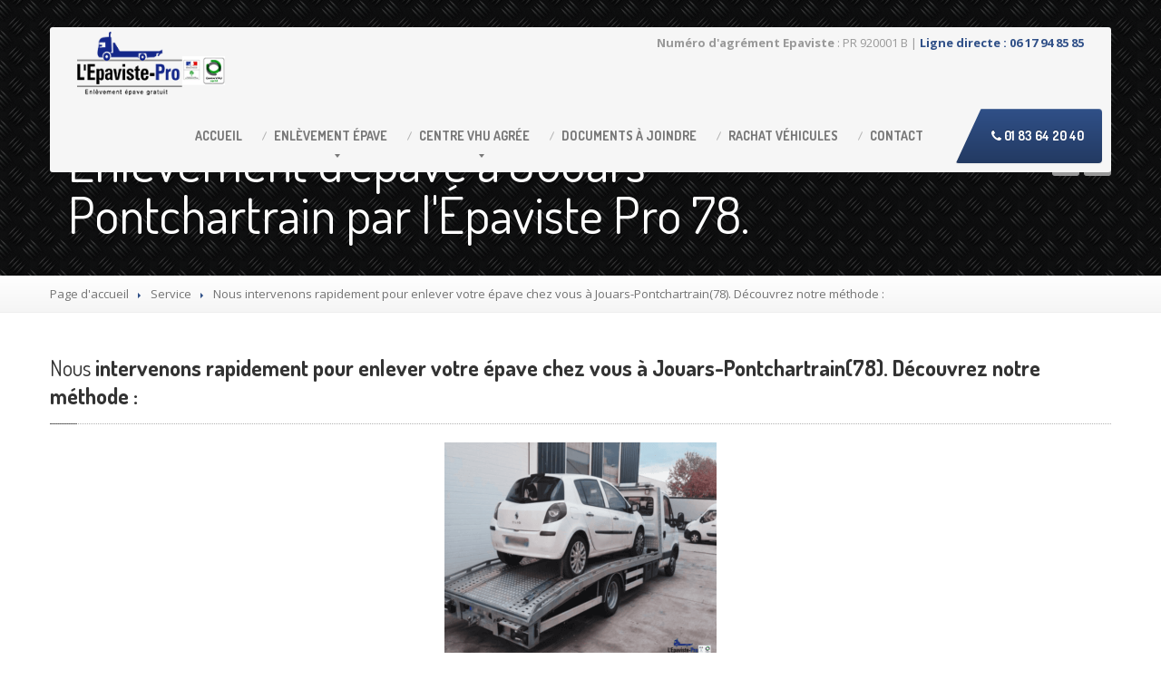

--- FILE ---
content_type: text/html; charset=UTF-8
request_url: https://www.lepaviste-pro.fr/secteur/epaviste-gratuit-jouars-pontchartrain-enlevement-epave/
body_size: 18698
content:
<!DOCTYPE html>
<!--[if lt IE 7]> <html class="no-js lt-ie9 lt-ie8 lt-ie7" lang="fr-FR"> <![endif]-->
<!--[if IE 7]> <html class="no-js lt-ie9 lt-ie8" lang="fr-FR"> <![endif]-->
<!--[if IE 8]> <html class="no-js lt-ie9" lang="fr-FR"> <![endif]-->
<!--[if gt IE 8]><!--> <html class="no-js" lang="fr-FR"> <!--<![endif]-->
<head>
	<meta charset="UTF-8" />
	<meta name="google-site-verification" content="4MTQ6cHeHCy-f8VapJTK1k8o1awGRjC1qAV8_LKCxYA" />
	<meta name="viewport" content="width=device-width, initial-scale=1.0" />
	<title>Epaviste Jouars-Pontchartrain (78) : enlèvement épave GRATUIT en 40mn</title>
	<link rel="pingback" href="https://www.lepaviste-pro.fr/xmlrpc.php" />
	

	<!--  ================  -->
	<!--  = Google Fonts =  -->
	<!--  ================  -->
		<script type="text/javascript">
		WebFontConfig = {
			google : {
				families : ['Open+Sans:400,700:latin', 'Dosis:400,700:latin']
			}
		};
		(function() {
			var wf = document.createElement('script');
			wf.src = ('https:' == document.location.protocol ? 'https' : 'http') + '://ajax.googleapis.com/ajax/libs/webfont/1/webfont.js';
			wf.type = 'text/javascript';
			wf.async = 'true';
			var s = document.getElementsByTagName('script')[0];
			s.parentNode.insertBefore(wf, s);
		})();
	</script>

	<!--[if lt IE 9]>
		<script src="//html5shim.googlecode.com/svn/trunk/html5.js"></script>
		<script src="//css3-mediaqueries-js.googlecode.com/svn/trunk/css3-mediaqueries.js"></script>
		<![endif]-->

		<!-- W3TC-include-js-head -->
		<meta name='robots' content='index, follow, max-image-preview:large, max-snippet:-1, max-video-preview:-1' />

	<!-- This site is optimized with the Yoast SEO plugin v25.6 - https://yoast.com/wordpress/plugins/seo/ -->
	<meta name="description" content="Enlèvement épave à Jouars-Pontchartrain par l&#039;Epaviste Pro 78. Un service GRATUIT et performant qui permet de débarrasser votre véhicule rapidement." />
	<link rel="canonical" href="https://www.lepaviste-pro.fr/secteur/epaviste-gratuit-jouars-pontchartrain-enlevement-epave/" />
	<meta property="og:locale" content="fr_FR" />
	<meta property="og:type" content="article" />
	<meta property="og:title" content="Epaviste Jouars-Pontchartrain (78) : enlèvement épave GRATUIT en 40mn" />
	<meta property="og:description" content="Enlèvement épave à Jouars-Pontchartrain par l&#039;Epaviste Pro 78. Un service GRATUIT et performant qui permet de débarrasser votre véhicule rapidement." />
	<meta property="og:url" content="https://www.lepaviste-pro.fr/secteur/epaviste-gratuit-jouars-pontchartrain-enlevement-epave/" />
	<meta property="og:site_name" content="L&#039;Epaviste-Pro" />
	<meta property="article:modified_time" content="2026-01-18T04:09:44+00:00" />
	<meta property="og:image" content="https://www.lepaviste-pro.fr/wp-content/uploads/2025/06/epaviste-4-1.png" />
	<meta property="og:image:width" content="2000" />
	<meta property="og:image:height" content="1600" />
	<meta property="og:image:type" content="image/png" />
	<meta name="twitter:card" content="summary_large_image" />
	<script type="application/ld+json" class="yoast-schema-graph">{"@context":"https://schema.org","@graph":[{"@type":"WebPage","@id":"https://www.lepaviste-pro.fr/secteur/epaviste-gratuit-jouars-pontchartrain-enlevement-epave/","url":"https://www.lepaviste-pro.fr/secteur/epaviste-gratuit-jouars-pontchartrain-enlevement-epave/","name":"Epaviste Jouars-Pontchartrain (78) : enlèvement épave GRATUIT en 40mn","isPartOf":{"@id":"https://www.lepaviste-pro.fr/#website"},"primaryImageOfPage":{"@id":"https://www.lepaviste-pro.fr/secteur/epaviste-gratuit-jouars-pontchartrain-enlevement-epave/#primaryimage"},"image":{"@id":"https://www.lepaviste-pro.fr/secteur/epaviste-gratuit-jouars-pontchartrain-enlevement-epave/#primaryimage"},"thumbnailUrl":"https://www.lepaviste-pro.fr/wp-content/uploads/2025/06/epaviste-4-1-300x240.png","datePublished":"2017-10-04T11:34:33+00:00","dateModified":"2026-01-18T04:09:44+00:00","description":"Enlèvement épave à Jouars-Pontchartrain par l'Epaviste Pro 78. Un service GRATUIT et performant qui permet de débarrasser votre véhicule rapidement.","breadcrumb":{"@id":"https://www.lepaviste-pro.fr/secteur/epaviste-gratuit-jouars-pontchartrain-enlevement-epave/#breadcrumb"},"inLanguage":"fr-FR","potentialAction":[{"@type":"ReadAction","target":["https://www.lepaviste-pro.fr/secteur/epaviste-gratuit-jouars-pontchartrain-enlevement-epave/"]}]},{"@type":"ImageObject","inLanguage":"fr-FR","@id":"https://www.lepaviste-pro.fr/secteur/epaviste-gratuit-jouars-pontchartrain-enlevement-epave/#primaryimage","url":"https://www.lepaviste-pro.fr/wp-content/uploads/2025/06/epaviste-4-1.png","contentUrl":"https://www.lepaviste-pro.fr/wp-content/uploads/2025/06/epaviste-4-1.png","width":2000,"height":1600},{"@type":"BreadcrumbList","@id":"https://www.lepaviste-pro.fr/secteur/epaviste-gratuit-jouars-pontchartrain-enlevement-epave/#breadcrumb","itemListElement":[{"@type":"ListItem","position":1,"name":"Accueil","item":"https://www.lepaviste-pro.fr/"},{"@type":"ListItem","position":2,"name":"Services","item":"https://www.lepaviste-pro.fr/secteur/"},{"@type":"ListItem","position":3,"name":"Nous intervenons rapidement pour enlever votre épave chez vous à Jouars-Pontchartrain(78). Découvrez notre méthode :"}]},{"@type":"WebSite","@id":"https://www.lepaviste-pro.fr/#website","url":"https://www.lepaviste-pro.fr/","name":"L&#039;Epaviste-Pro","description":"","potentialAction":[{"@type":"SearchAction","target":{"@type":"EntryPoint","urlTemplate":"https://www.lepaviste-pro.fr/?s={search_term_string}"},"query-input":{"@type":"PropertyValueSpecification","valueRequired":true,"valueName":"search_term_string"}}],"inLanguage":"fr-FR"}]}</script>
	<!-- / Yoast SEO plugin. -->


<meta name="news_keywords" content="" />
<meta name="original-source" content="https://www.lepaviste-pro.fr/secteur/epaviste-gratuit-jouars-pontchartrain-enlevement-epave/" />
<link rel='dns-prefetch' href='//ajax.googleapis.com' />
<link rel='dns-prefetch' href='//maps.google.com' />
<link rel='dns-prefetch' href='//www.googletagmanager.com' />
<link rel="alternate" type="application/rss+xml" title="L&#039;Epaviste-Pro &raquo; Flux" href="https://www.lepaviste-pro.fr/feed/" />
<script type="text/javascript">
/* <![CDATA[ */
window._wpemojiSettings = {"baseUrl":"https:\/\/s.w.org\/images\/core\/emoji\/15.0.3\/72x72\/","ext":".png","svgUrl":"https:\/\/s.w.org\/images\/core\/emoji\/15.0.3\/svg\/","svgExt":".svg","source":{"concatemoji":"https:\/\/www.lepaviste-pro.fr\/wp-includes\/js\/wp-emoji-release.min.js"}};
/*! This file is auto-generated */
!function(i,n){var o,s,e;function c(e){try{var t={supportTests:e,timestamp:(new Date).valueOf()};sessionStorage.setItem(o,JSON.stringify(t))}catch(e){}}function p(e,t,n){e.clearRect(0,0,e.canvas.width,e.canvas.height),e.fillText(t,0,0);var t=new Uint32Array(e.getImageData(0,0,e.canvas.width,e.canvas.height).data),r=(e.clearRect(0,0,e.canvas.width,e.canvas.height),e.fillText(n,0,0),new Uint32Array(e.getImageData(0,0,e.canvas.width,e.canvas.height).data));return t.every(function(e,t){return e===r[t]})}function u(e,t,n){switch(t){case"flag":return n(e,"\ud83c\udff3\ufe0f\u200d\u26a7\ufe0f","\ud83c\udff3\ufe0f\u200b\u26a7\ufe0f")?!1:!n(e,"\ud83c\uddfa\ud83c\uddf3","\ud83c\uddfa\u200b\ud83c\uddf3")&&!n(e,"\ud83c\udff4\udb40\udc67\udb40\udc62\udb40\udc65\udb40\udc6e\udb40\udc67\udb40\udc7f","\ud83c\udff4\u200b\udb40\udc67\u200b\udb40\udc62\u200b\udb40\udc65\u200b\udb40\udc6e\u200b\udb40\udc67\u200b\udb40\udc7f");case"emoji":return!n(e,"\ud83d\udc26\u200d\u2b1b","\ud83d\udc26\u200b\u2b1b")}return!1}function f(e,t,n){var r="undefined"!=typeof WorkerGlobalScope&&self instanceof WorkerGlobalScope?new OffscreenCanvas(300,150):i.createElement("canvas"),a=r.getContext("2d",{willReadFrequently:!0}),o=(a.textBaseline="top",a.font="600 32px Arial",{});return e.forEach(function(e){o[e]=t(a,e,n)}),o}function t(e){var t=i.createElement("script");t.src=e,t.defer=!0,i.head.appendChild(t)}"undefined"!=typeof Promise&&(o="wpEmojiSettingsSupports",s=["flag","emoji"],n.supports={everything:!0,everythingExceptFlag:!0},e=new Promise(function(e){i.addEventListener("DOMContentLoaded",e,{once:!0})}),new Promise(function(t){var n=function(){try{var e=JSON.parse(sessionStorage.getItem(o));if("object"==typeof e&&"number"==typeof e.timestamp&&(new Date).valueOf()<e.timestamp+604800&&"object"==typeof e.supportTests)return e.supportTests}catch(e){}return null}();if(!n){if("undefined"!=typeof Worker&&"undefined"!=typeof OffscreenCanvas&&"undefined"!=typeof URL&&URL.createObjectURL&&"undefined"!=typeof Blob)try{var e="postMessage("+f.toString()+"("+[JSON.stringify(s),u.toString(),p.toString()].join(",")+"));",r=new Blob([e],{type:"text/javascript"}),a=new Worker(URL.createObjectURL(r),{name:"wpTestEmojiSupports"});return void(a.onmessage=function(e){c(n=e.data),a.terminate(),t(n)})}catch(e){}c(n=f(s,u,p))}t(n)}).then(function(e){for(var t in e)n.supports[t]=e[t],n.supports.everything=n.supports.everything&&n.supports[t],"flag"!==t&&(n.supports.everythingExceptFlag=n.supports.everythingExceptFlag&&n.supports[t]);n.supports.everythingExceptFlag=n.supports.everythingExceptFlag&&!n.supports.flag,n.DOMReady=!1,n.readyCallback=function(){n.DOMReady=!0}}).then(function(){return e}).then(function(){var e;n.supports.everything||(n.readyCallback(),(e=n.source||{}).concatemoji?t(e.concatemoji):e.wpemoji&&e.twemoji&&(t(e.twemoji),t(e.wpemoji)))}))}((window,document),window._wpemojiSettings);
/* ]]> */
</script>
<style id='wp-emoji-styles-inline-css' type='text/css'>

	img.wp-smiley, img.emoji {
		display: inline !important;
		border: none !important;
		box-shadow: none !important;
		height: 1em !important;
		width: 1em !important;
		margin: 0 0.07em !important;
		vertical-align: -0.1em !important;
		background: none !important;
		padding: 0 !important;
	}
</style>
<link rel='stylesheet' id='wp-block-library-css' href='https://www.lepaviste-pro.fr/wp-includes/css/dist/block-library/style.min.css' type='text/css' media='all' />
<style id='classic-theme-styles-inline-css' type='text/css'>
/*! This file is auto-generated */
.wp-block-button__link{color:#fff;background-color:#32373c;border-radius:9999px;box-shadow:none;text-decoration:none;padding:calc(.667em + 2px) calc(1.333em + 2px);font-size:1.125em}.wp-block-file__button{background:#32373c;color:#fff;text-decoration:none}
</style>
<style id='global-styles-inline-css' type='text/css'>
:root{--wp--preset--aspect-ratio--square: 1;--wp--preset--aspect-ratio--4-3: 4/3;--wp--preset--aspect-ratio--3-4: 3/4;--wp--preset--aspect-ratio--3-2: 3/2;--wp--preset--aspect-ratio--2-3: 2/3;--wp--preset--aspect-ratio--16-9: 16/9;--wp--preset--aspect-ratio--9-16: 9/16;--wp--preset--color--black: #000000;--wp--preset--color--cyan-bluish-gray: #abb8c3;--wp--preset--color--white: #ffffff;--wp--preset--color--pale-pink: #f78da7;--wp--preset--color--vivid-red: #cf2e2e;--wp--preset--color--luminous-vivid-orange: #ff6900;--wp--preset--color--luminous-vivid-amber: #fcb900;--wp--preset--color--light-green-cyan: #7bdcb5;--wp--preset--color--vivid-green-cyan: #00d084;--wp--preset--color--pale-cyan-blue: #8ed1fc;--wp--preset--color--vivid-cyan-blue: #0693e3;--wp--preset--color--vivid-purple: #9b51e0;--wp--preset--gradient--vivid-cyan-blue-to-vivid-purple: linear-gradient(135deg,rgba(6,147,227,1) 0%,rgb(155,81,224) 100%);--wp--preset--gradient--light-green-cyan-to-vivid-green-cyan: linear-gradient(135deg,rgb(122,220,180) 0%,rgb(0,208,130) 100%);--wp--preset--gradient--luminous-vivid-amber-to-luminous-vivid-orange: linear-gradient(135deg,rgba(252,185,0,1) 0%,rgba(255,105,0,1) 100%);--wp--preset--gradient--luminous-vivid-orange-to-vivid-red: linear-gradient(135deg,rgba(255,105,0,1) 0%,rgb(207,46,46) 100%);--wp--preset--gradient--very-light-gray-to-cyan-bluish-gray: linear-gradient(135deg,rgb(238,238,238) 0%,rgb(169,184,195) 100%);--wp--preset--gradient--cool-to-warm-spectrum: linear-gradient(135deg,rgb(74,234,220) 0%,rgb(151,120,209) 20%,rgb(207,42,186) 40%,rgb(238,44,130) 60%,rgb(251,105,98) 80%,rgb(254,248,76) 100%);--wp--preset--gradient--blush-light-purple: linear-gradient(135deg,rgb(255,206,236) 0%,rgb(152,150,240) 100%);--wp--preset--gradient--blush-bordeaux: linear-gradient(135deg,rgb(254,205,165) 0%,rgb(254,45,45) 50%,rgb(107,0,62) 100%);--wp--preset--gradient--luminous-dusk: linear-gradient(135deg,rgb(255,203,112) 0%,rgb(199,81,192) 50%,rgb(65,88,208) 100%);--wp--preset--gradient--pale-ocean: linear-gradient(135deg,rgb(255,245,203) 0%,rgb(182,227,212) 50%,rgb(51,167,181) 100%);--wp--preset--gradient--electric-grass: linear-gradient(135deg,rgb(202,248,128) 0%,rgb(113,206,126) 100%);--wp--preset--gradient--midnight: linear-gradient(135deg,rgb(2,3,129) 0%,rgb(40,116,252) 100%);--wp--preset--font-size--small: 13px;--wp--preset--font-size--medium: 20px;--wp--preset--font-size--large: 36px;--wp--preset--font-size--x-large: 42px;--wp--preset--spacing--20: 0.44rem;--wp--preset--spacing--30: 0.67rem;--wp--preset--spacing--40: 1rem;--wp--preset--spacing--50: 1.5rem;--wp--preset--spacing--60: 2.25rem;--wp--preset--spacing--70: 3.38rem;--wp--preset--spacing--80: 5.06rem;--wp--preset--shadow--natural: 6px 6px 9px rgba(0, 0, 0, 0.2);--wp--preset--shadow--deep: 12px 12px 50px rgba(0, 0, 0, 0.4);--wp--preset--shadow--sharp: 6px 6px 0px rgba(0, 0, 0, 0.2);--wp--preset--shadow--outlined: 6px 6px 0px -3px rgba(255, 255, 255, 1), 6px 6px rgba(0, 0, 0, 1);--wp--preset--shadow--crisp: 6px 6px 0px rgba(0, 0, 0, 1);}:where(.is-layout-flex){gap: 0.5em;}:where(.is-layout-grid){gap: 0.5em;}body .is-layout-flex{display: flex;}.is-layout-flex{flex-wrap: wrap;align-items: center;}.is-layout-flex > :is(*, div){margin: 0;}body .is-layout-grid{display: grid;}.is-layout-grid > :is(*, div){margin: 0;}:where(.wp-block-columns.is-layout-flex){gap: 2em;}:where(.wp-block-columns.is-layout-grid){gap: 2em;}:where(.wp-block-post-template.is-layout-flex){gap: 1.25em;}:where(.wp-block-post-template.is-layout-grid){gap: 1.25em;}.has-black-color{color: var(--wp--preset--color--black) !important;}.has-cyan-bluish-gray-color{color: var(--wp--preset--color--cyan-bluish-gray) !important;}.has-white-color{color: var(--wp--preset--color--white) !important;}.has-pale-pink-color{color: var(--wp--preset--color--pale-pink) !important;}.has-vivid-red-color{color: var(--wp--preset--color--vivid-red) !important;}.has-luminous-vivid-orange-color{color: var(--wp--preset--color--luminous-vivid-orange) !important;}.has-luminous-vivid-amber-color{color: var(--wp--preset--color--luminous-vivid-amber) !important;}.has-light-green-cyan-color{color: var(--wp--preset--color--light-green-cyan) !important;}.has-vivid-green-cyan-color{color: var(--wp--preset--color--vivid-green-cyan) !important;}.has-pale-cyan-blue-color{color: var(--wp--preset--color--pale-cyan-blue) !important;}.has-vivid-cyan-blue-color{color: var(--wp--preset--color--vivid-cyan-blue) !important;}.has-vivid-purple-color{color: var(--wp--preset--color--vivid-purple) !important;}.has-black-background-color{background-color: var(--wp--preset--color--black) !important;}.has-cyan-bluish-gray-background-color{background-color: var(--wp--preset--color--cyan-bluish-gray) !important;}.has-white-background-color{background-color: var(--wp--preset--color--white) !important;}.has-pale-pink-background-color{background-color: var(--wp--preset--color--pale-pink) !important;}.has-vivid-red-background-color{background-color: var(--wp--preset--color--vivid-red) !important;}.has-luminous-vivid-orange-background-color{background-color: var(--wp--preset--color--luminous-vivid-orange) !important;}.has-luminous-vivid-amber-background-color{background-color: var(--wp--preset--color--luminous-vivid-amber) !important;}.has-light-green-cyan-background-color{background-color: var(--wp--preset--color--light-green-cyan) !important;}.has-vivid-green-cyan-background-color{background-color: var(--wp--preset--color--vivid-green-cyan) !important;}.has-pale-cyan-blue-background-color{background-color: var(--wp--preset--color--pale-cyan-blue) !important;}.has-vivid-cyan-blue-background-color{background-color: var(--wp--preset--color--vivid-cyan-blue) !important;}.has-vivid-purple-background-color{background-color: var(--wp--preset--color--vivid-purple) !important;}.has-black-border-color{border-color: var(--wp--preset--color--black) !important;}.has-cyan-bluish-gray-border-color{border-color: var(--wp--preset--color--cyan-bluish-gray) !important;}.has-white-border-color{border-color: var(--wp--preset--color--white) !important;}.has-pale-pink-border-color{border-color: var(--wp--preset--color--pale-pink) !important;}.has-vivid-red-border-color{border-color: var(--wp--preset--color--vivid-red) !important;}.has-luminous-vivid-orange-border-color{border-color: var(--wp--preset--color--luminous-vivid-orange) !important;}.has-luminous-vivid-amber-border-color{border-color: var(--wp--preset--color--luminous-vivid-amber) !important;}.has-light-green-cyan-border-color{border-color: var(--wp--preset--color--light-green-cyan) !important;}.has-vivid-green-cyan-border-color{border-color: var(--wp--preset--color--vivid-green-cyan) !important;}.has-pale-cyan-blue-border-color{border-color: var(--wp--preset--color--pale-cyan-blue) !important;}.has-vivid-cyan-blue-border-color{border-color: var(--wp--preset--color--vivid-cyan-blue) !important;}.has-vivid-purple-border-color{border-color: var(--wp--preset--color--vivid-purple) !important;}.has-vivid-cyan-blue-to-vivid-purple-gradient-background{background: var(--wp--preset--gradient--vivid-cyan-blue-to-vivid-purple) !important;}.has-light-green-cyan-to-vivid-green-cyan-gradient-background{background: var(--wp--preset--gradient--light-green-cyan-to-vivid-green-cyan) !important;}.has-luminous-vivid-amber-to-luminous-vivid-orange-gradient-background{background: var(--wp--preset--gradient--luminous-vivid-amber-to-luminous-vivid-orange) !important;}.has-luminous-vivid-orange-to-vivid-red-gradient-background{background: var(--wp--preset--gradient--luminous-vivid-orange-to-vivid-red) !important;}.has-very-light-gray-to-cyan-bluish-gray-gradient-background{background: var(--wp--preset--gradient--very-light-gray-to-cyan-bluish-gray) !important;}.has-cool-to-warm-spectrum-gradient-background{background: var(--wp--preset--gradient--cool-to-warm-spectrum) !important;}.has-blush-light-purple-gradient-background{background: var(--wp--preset--gradient--blush-light-purple) !important;}.has-blush-bordeaux-gradient-background{background: var(--wp--preset--gradient--blush-bordeaux) !important;}.has-luminous-dusk-gradient-background{background: var(--wp--preset--gradient--luminous-dusk) !important;}.has-pale-ocean-gradient-background{background: var(--wp--preset--gradient--pale-ocean) !important;}.has-electric-grass-gradient-background{background: var(--wp--preset--gradient--electric-grass) !important;}.has-midnight-gradient-background{background: var(--wp--preset--gradient--midnight) !important;}.has-small-font-size{font-size: var(--wp--preset--font-size--small) !important;}.has-medium-font-size{font-size: var(--wp--preset--font-size--medium) !important;}.has-large-font-size{font-size: var(--wp--preset--font-size--large) !important;}.has-x-large-font-size{font-size: var(--wp--preset--font-size--x-large) !important;}
:where(.wp-block-post-template.is-layout-flex){gap: 1.25em;}:where(.wp-block-post-template.is-layout-grid){gap: 1.25em;}
:where(.wp-block-columns.is-layout-flex){gap: 2em;}:where(.wp-block-columns.is-layout-grid){gap: 2em;}
:root :where(.wp-block-pullquote){font-size: 1.5em;line-height: 1.6;}
</style>
<link rel='stylesheet' id='contact-form-7-css' href='https://www.lepaviste-pro.fr/wp-content/plugins/contact-form-7/includes/css/styles.css' type='text/css' media='all' />
<link rel='stylesheet' id='jquery-ui-theme-css' href='https://ajax.googleapis.com/ajax/libs/jqueryui/1.11.4/themes/smoothness/jquery-ui.min.css' type='text/css' media='all' />
<link rel='stylesheet' id='jquery-ui-timepicker-css' href='https://www.lepaviste-pro.fr/wp-content/plugins/contact-form-7-datepicker/js/jquery-ui-timepicker/jquery-ui-timepicker-addon.min.css' type='text/css' media='all' />
<link rel='stylesheet' id='fancybox-for-wp-css' href='https://www.lepaviste-pro.fr/wp-content/plugins/fancybox-for-wordpress/assets/css/fancybox.css' type='text/css' media='all' />
<link rel='stylesheet' id='font-awesome-four-css' href='https://www.lepaviste-pro.fr/wp-content/plugins/font-awesome-4-menus/css/font-awesome.min.css' type='text/css' media='all' />
<link rel='stylesheet' id='bootstrap-css' href='https://www.lepaviste-pro.fr/wp-content/themes/carpress/assets/stylesheets/bootstrap.css' type='text/css' media='all' />
<link rel='stylesheet' id='main-css-css' href='https://www.lepaviste-pro.fr/wp-content/themes/carpress/assets/stylesheets/main.css' type='text/css' media='all' />
<link rel='stylesheet' id='jquery-ui-carpress-css' href='https://www.lepaviste-pro.fr/wp-content/themes/carpress/assets/jquery-ui/css/smoothness/jquery-ui-1.10.2.custom.min.css' type='text/css' media='all' />
<link rel='stylesheet' id='tablepress-default-css' href='https://www.lepaviste-pro.fr/wp-content/plugins/tablepress/css/build/default.css' type='text/css' media='all' />
<script type="text/javascript" src="https://www.lepaviste-pro.fr/wp-includes/js/jquery/jquery.min.js" id="jquery-core-js"></script>
<script type="text/javascript" src="https://www.lepaviste-pro.fr/wp-includes/js/jquery/jquery-migrate.min.js" id="jquery-migrate-js"></script>
<script type="text/javascript" src="https://www.lepaviste-pro.fr/wp-content/plugins/fancybox-for-wordpress/assets/js/purify.min.js" id="purify-js"></script>
<script type="text/javascript" src="https://www.lepaviste-pro.fr/wp-content/plugins/fancybox-for-wordpress/assets/js/jquery.fancybox.js" id="fancybox-for-wp-js"></script>
<link rel="https://api.w.org/" href="https://www.lepaviste-pro.fr/wp-json/" /><link rel="EditURI" type="application/rsd+xml" title="RSD" href="https://www.lepaviste-pro.fr/xmlrpc.php?rsd" />
<meta name="generator" content="WordPress 6.6.4" />
<link rel='shortlink' href='https://www.lepaviste-pro.fr/?p=2638' />
<link rel="alternate" title="oEmbed (JSON)" type="application/json+oembed" href="https://www.lepaviste-pro.fr/wp-json/oembed/1.0/embed?url=https%3A%2F%2Fwww.lepaviste-pro.fr%2Fsecteur%2Fepaviste-gratuit-jouars-pontchartrain-enlevement-epave%2F" />
<link rel="alternate" title="oEmbed (XML)" type="text/xml+oembed" href="https://www.lepaviste-pro.fr/wp-json/oembed/1.0/embed?url=https%3A%2F%2Fwww.lepaviste-pro.fr%2Fsecteur%2Fepaviste-gratuit-jouars-pontchartrain-enlevement-epave%2F&#038;format=xml" />
	<link rel="preconnect" href="https://fonts.googleapis.com">
	<link rel="preconnect" href="https://fonts.gstatic.com">
	
<!-- Fancybox for WordPress v3.3.7 -->
<style type="text/css">
	.fancybox-slide--image .fancybox-content{background-color: #FFFFFF}div.fancybox-caption{display:none !important;}
	
	img.fancybox-image{border-width:10px;border-color:#FFFFFF;border-style:solid;}
	div.fancybox-bg{background-color:rgba(102,102,102,0.3);opacity:1 !important;}div.fancybox-content{border-color:#FFFFFF}
	div#fancybox-title{background-color:#FFFFFF}
	div.fancybox-content{background-color:#FFFFFF}
	div#fancybox-title-inside{color:#333333}
	
	
	
	div.fancybox-caption p.caption-title{display:inline-block}
	div.fancybox-caption p.caption-title{font-size:14px}
	div.fancybox-caption p.caption-title{color:#333333}
	div.fancybox-caption {color:#333333}div.fancybox-caption p.caption-title {background:#fff; width:auto;padding:10px 30px;}div.fancybox-content p.caption-title{color:#333333;margin: 0;padding: 5px 0;}body.fancybox-active .fancybox-container .fancybox-stage .fancybox-content .fancybox-close-small{display:block;}
</style><script type="text/javascript">
	jQuery(function () {

		var mobileOnly = false;
		
		if (mobileOnly) {
			return;
		}

		jQuery.fn.getTitle = function () { // Copy the title of every IMG tag and add it to its parent A so that fancybox can show titles
			var arr = jQuery("a[data-fancybox]");jQuery.each(arr, function() {var title = jQuery(this).children("img").attr("title") || '';var figCaptionHtml = jQuery(this).next("figcaption").html() || '';var processedCaption = figCaptionHtml;if (figCaptionHtml.length && typeof DOMPurify === 'function') {processedCaption = DOMPurify.sanitize(figCaptionHtml, {USE_PROFILES: {html: true}});} else if (figCaptionHtml.length) {processedCaption = jQuery("<div>").text(figCaptionHtml).html();}var newTitle = title;if (processedCaption.length) {newTitle = title.length ? title + " " + processedCaption : processedCaption;}if (newTitle.length) {jQuery(this).attr("title", newTitle);}});		}

		// Supported file extensions

				var thumbnails = jQuery("a:has(img)").not(".nolightbox").not('.envira-gallery-link').not('.ngg-simplelightbox').filter(function () {
			return /\.(jpe?g|png|gif|mp4|webp|bmp|pdf)(\?[^/]*)*$/i.test(jQuery(this).attr('href'))
		});
		

		// Add data-type iframe for links that are not images or videos.
		var iframeLinks = jQuery('.fancyboxforwp').filter(function () {
			return !/\.(jpe?g|png|gif|mp4|webp|bmp|pdf)(\?[^/]*)*$/i.test(jQuery(this).attr('href'))
		}).filter(function () {
			return !/vimeo|youtube/i.test(jQuery(this).attr('href'))
		});
		iframeLinks.attr({"data-type": "iframe"}).getTitle();

				// Gallery All
		thumbnails.addClass("fancyboxforwp").attr("data-fancybox", "gallery").getTitle();
		iframeLinks.attr({"data-fancybox": "gallery"}).getTitle();

		// Gallery type NONE
		
		// Call fancybox and apply it on any link with a rel atribute that starts with "fancybox", with the options set on the admin panel
		jQuery("a.fancyboxforwp").fancyboxforwp({
			loop: false,
			smallBtn: true,
			zoomOpacity: "auto",
			animationEffect: "fade",
			animationDuration: 500,
			transitionEffect: "fade",
			transitionDuration: "300",
			overlayShow: true,
			overlayOpacity: "0.3",
			titleShow: true,
			titlePosition: "inside",
			keyboard: true,
			showCloseButton: true,
			arrows: true,
			clickContent:false,
			clickSlide: "close",
			mobile: {
				clickContent: function (current, event) {
					return current.type === "image" ? "toggleControls" : false;
				},
				clickSlide: function (current, event) {
					return current.type === "image" ? "close" : "close";
				},
			},
			wheel: false,
			toolbar: true,
			preventCaptionOverlap: true,
			onInit: function() { },			onDeactivate
	: function() { },		beforeClose: function() { },			afterShow: function(instance) { jQuery( ".fancybox-image" ).on("click", function( ){ ( instance.isScaledDown() ) ? instance.scaleToActual() : instance.scaleToFit() }) },				afterClose: function() { },					caption : function( instance, item ) {var title = "";if("undefined" != typeof jQuery(this).context ){var title = jQuery(this).context.title;} else { var title = ("undefined" != typeof jQuery(this).attr("title")) ? jQuery(this).attr("title") : false;}var caption = jQuery(this).data('caption') || '';if ( item.type === 'image' && title.length ) {caption = (caption.length ? caption + '<br />' : '') + '<p class="caption-title">'+jQuery("<div>").text(title).html()+'</p>' ;}if (typeof DOMPurify === "function" && caption.length) { return DOMPurify.sanitize(caption, {USE_PROFILES: {html: true}}); } else { return jQuery("<div>").text(caption).html(); }},
		afterLoad : function( instance, current ) {var captionContent = current.opts.caption || '';var sanitizedCaptionString = '';if (typeof DOMPurify === 'function' && captionContent.length) {sanitizedCaptionString = DOMPurify.sanitize(captionContent, {USE_PROFILES: {html: true}});} else if (captionContent.length) { sanitizedCaptionString = jQuery("<div>").text(captionContent).html();}if (sanitizedCaptionString.length) { current.$content.append(jQuery('<div class=\"fancybox-custom-caption inside-caption\" style=\" position: absolute;left:0;right:0;color:#000;margin:0 auto;bottom:0;text-align:center;background-color:#FFFFFF \"></div>').html(sanitizedCaptionString)); }},
			})
		;

			})
</script>
<!-- END Fancybox for WordPress -->

		<!-- GA Google Analytics @ https://m0n.co/ga -->
		<script type="text/javascript">
			var _gaq = _gaq || [];
			_gaq.push(['_setAccount', 'UA-96752583-1']);
			_gaq.push(['_trackPageview']);
			(function() {
				var ga = document.createElement('script'); ga.type = 'text/javascript'; ga.async = true;
				ga.src = ('https:' == document.location.protocol ? 'https://ssl' : 'http://www') + '.google-analytics.com/ga.js';
				var s = document.getElementsByTagName('script')[0]; s.parentNode.insertBefore(ga, s);
			})();
		</script>

	<meta name="generator" content="Site Kit by Google 1.158.0" />		<!--Customizer CSS-->
		<style type="text/css">

		/******************
		Default theme color
		*******************/
		
			.title-area h1 {
				color: #ffffff;
			}


					.divide-line .icon {
				background-color: #ffffff;
			}

					.jumbotron .header-padding {
				background-color: rgba(0, 0, 0, 0.5);
			}

					.divide-line .icon {
				background-color: #ffffff;
			}


		
				h3 {
    line-height: 1em;
    color: #333;
    font-family: "Dosis", sans-serif;
}


.nav-collape a{
    font-size: 8px !important;
}

.span9 {
    width: 870px;
    max-width: 100%;
}
@media (min-width: 900px){
.navbar .nav > li a, .navbar .nav > li.active > a {
    padding-left: 10px !important;
    padding-right: 25px;
}}
@media (max-width: 979px)
main.css?ver=acae578…:1555
.navbar-inverse .nav-collapse .nav > li > a, .navbar-inverse .nav-collapse .dropdown-menu a {
    color: #000;
}

blockquote {
background: #eee !important;
}


			</style>
			<!--/Customizer CSS-->

		<!-- Fav icon -->
					<link rel="shortcut icon" href="https://www.lepaviste-pro.fr/wp-content/themes/carpress/assets/images/favicon.png">
				<style type="text/css" id="wp-custom-css">
			@media (max-width: 600px){
	.navbar .nav {
	float:none !important;
	}}		</style>
			<style id="egf-frontend-styles" type="text/css">
		p {} h1 {} h2 {} h3 {} h4 {} h5 {} h6 {} 	</style>
			<!-- W3TC-include-css -->
		<meta name="google-site-verification" content="GDvA7_8_BM-JIylAKbMOhWEqVaex5alRPjd8LHsAMI4" />
<meta name="google-site-verification" content="PloPhRhqDmlYIql46KltutU0VQF_ZUiWeX6TP5NWg9c" />
	</head>
	<!-- W3TC-include-js-body-start -->

	<body class="services-template-default single single-services postid-2638">
		<div class="boxed-container">
						<a href="tel:01 83 64 20 40" class="tap-to-call  hidden-desktop">Cliquez ici pour appeler (01 83 64 20 40)</a>
						<header class="body-header">
				<div class="navbar  navbar-inverse  navbar-fixed-top  js--navbar">
					<div class="container">
						<div class="header-padding  clearfix">
							<!--  =========================================  -->
							<!--  = Used for showing navigation on mobile =  -->
							<!--  =========================================  -->
							<a class="btn btn-navbar" data-toggle="collapse" data-target=".nav-collapse">
								<span class="icon-bar"></span>
								<span class="icon-bar"></span>
								<span class="icon-bar"></span>
							</a>

							<!--  ==============================  -->
							<!--  = Place for logo and tagline =  -->
							<!--  ==============================  -->
							<p style="float: right;"><strong>Numéro d'agrément Epaviste</strong> : PR 920001 B | <b><a href="tel:0617948585">Ligne directe : 06 17 94 85 85</a></b></p>
							<a class="brand  retina" href="https://www.lepaviste-pro.fr">
																<img src="https://www.lepaviste-pro.fr/wp-content/uploads/2015/11/logo-epaviste-pro-centre-vhu-destruction.png" alt="L&#039;Epaviste-Pro" />
															</a>

							<!--  =============================================  -->
							<!--  = Main top navigation with drop-drown menus =  -->
							<!--  =============================================  -->
							<div class="nav-collapse collapse">
								<ul id="menu-main-menu" class="nav"><li id="menu-item-1610" class="menu-item menu-item-type-post_type menu-item-object-page menu-item-home menu-item-1610"><a href="https://www.lepaviste-pro.fr/">Accueil</a></li>
<li id="menu-item-1611" class="menu-item menu-item-type-custom menu-item-object-custom menu-item-has-children menu-item-1611 dropdown"><a href="/enlevement-epave-gratuit/" class="dropdown-toggle"><span class="light">Enlèvement</span> épave</a>
<ul class="dropdown-menu">
	<li id="menu-item-4077" class="menu-item menu-item-type-custom menu-item-object-custom menu-item-has-children menu-item-4077 dropdown-submenu"><a href="#" class="dropdown-toggle"><span class="light">Quoi</span> ?</a>
	<ul class="dropdown-menu">
		<li id="menu-item-2749" class="menu-item menu-item-type-post_type menu-item-object-page menu-item-2749"><a href="https://www.lepaviste-pro.fr/enlevement-epave-scooter-moto/"><span class="light">Scooter</span> et Moto</a></li>
		<li id="menu-item-4073" class="menu-item menu-item-type-post_type menu-item-object-page menu-item-4073"><a href="https://www.lepaviste-pro.fr/enlevement-epave-camion-poids-lourds-epaviste-pro-pl/"><span class="light">Camion</span> et Poids Lourd</a></li>
		<li id="menu-item-4075" class="menu-item menu-item-type-post_type menu-item-object-page menu-item-4075"><a href="https://www.lepaviste-pro.fr/enlevement-epave-utilitaire-gratuit-lepaviste-pro-pl/">Utilitaire</a></li>
		<li id="menu-item-12008" class="menu-item menu-item-type-post_type menu-item-object-page menu-item-12008"><a href="https://www.lepaviste-pro.fr/demolisseur-agree-vhu-gratuit-declarez-votre-vehicule-pour-destruction/"><span class="light">Démolisseur</span> agrée VHU gratuit</a></li>
		<li id="menu-item-12007" class="menu-item menu-item-type-post_type menu-item-object-page menu-item-12007"><a href="https://www.lepaviste-pro.fr/mettre-a-la-casse-sa-voiture-quelles-sont-les-demarches-a-suivre%e2%80%89/"><span class="light">Mettre</span> à la casse sa voiture</a></li>
		<li id="menu-item-12004" class="menu-item menu-item-type-post_type menu-item-object-page menu-item-12004"><a href="https://www.lepaviste-pro.fr/depollution-de-vehicule-hors-dusage-gratuit-voiture-scooter-moto-et-camion/"><span class="light">Dépollution</span> de véhicule hors d’usage gratuit</a></li>
		<li id="menu-item-12005" class="menu-item menu-item-type-post_type menu-item-object-page menu-item-12005"><a href="https://www.lepaviste-pro.fr/recyclage-voiture-usagee-gratuit-transport-vers-un-centre-de-recyclage-automobile/"><span class="light">Recyclage</span> voiture usagée gratuit</a></li>
		<li id="menu-item-12006" class="menu-item menu-item-type-post_type menu-item-object-page menu-item-12006"><a href="https://www.lepaviste-pro.fr/destruction-de-voiture-agree-recuperation-et-mise-a-la-casse-gratuitement/"><span class="light">Destruction</span> de voiture agréé</a></li>
		<li id="menu-item-4166" class="menu-item menu-item-type-post_type menu-item-object-page menu-item-4166"><a href="https://www.lepaviste-pro.fr/epaviste-gratuit/"><span class="light">Epaviste</span> Gratuit</a></li>
		<li id="menu-item-33867" class="menu-item menu-item-type-post_type menu-item-object-page menu-item-33867"><a href="https://www.lepaviste-pro.fr/rachat-voiture-accidentee/"><span class="light">Rachat</span> voiture accidentée</a></li>
	</ul>
</li>
	<li id="menu-item-4076" class="menu-item menu-item-type-custom menu-item-object-custom menu-item-has-children menu-item-4076 dropdown-submenu"><a href="#" class="dropdown-toggle"><span class="light">Où</span> ?</a>
	<ul class="dropdown-menu">
		<li id="menu-item-1887" class="menu-item menu-item-type-post_type menu-item-object-services menu-item-1887"><a href="https://www.lepaviste-pro.fr/secteur/enlevement-epave-gratuit-paris/"><span class="light">75</span> &#8211; Paris</a></li>
		<li id="menu-item-1888" class="menu-item menu-item-type-post_type menu-item-object-services menu-item-1888"><a href="https://www.lepaviste-pro.fr/secteur/enlevement-epave-gratuit-77/"><span class="light">77</span> &#8211; Seine-et-Marne</a></li>
		<li id="menu-item-1889" class="menu-item menu-item-type-post_type menu-item-object-services menu-item-1889"><a href="https://www.lepaviste-pro.fr/secteur/enlevement-epave-gratuit-78/"><span class="light">78</span> &#8211; Yvelines</a></li>
		<li id="menu-item-1891" class="menu-item menu-item-type-post_type menu-item-object-services menu-item-1891"><a href="https://www.lepaviste-pro.fr/secteur/enlevement-epave-gratuit-92/"><span class="light">92</span> &#8211; Hauts-de-Seine</a></li>
		<li id="menu-item-1892" class="menu-item menu-item-type-post_type menu-item-object-services menu-item-1892"><a href="https://www.lepaviste-pro.fr/secteur/enlevement-epave-gratuit-93/"><span class="light">93</span> &#8211; Seine-Saint-Denis</a></li>
		<li id="menu-item-1893" class="menu-item menu-item-type-post_type menu-item-object-services menu-item-1893"><a href="https://www.lepaviste-pro.fr/secteur/enlevement-epave-gratuit-94/"><span class="light">94</span> &#8211; Val-de-Marne</a></li>
		<li id="menu-item-1894" class="menu-item menu-item-type-post_type menu-item-object-services menu-item-1894"><a href="https://www.lepaviste-pro.fr/secteur/enlevement-epave-gratuit-95/"><span class="light">95</span> &#8211; Val d&rsquo;Oise</a></li>
		<li id="menu-item-1890" class="menu-item menu-item-type-post_type menu-item-object-services menu-item-1890"><a href="https://www.lepaviste-pro.fr/secteur/enlevement-epave-gratuit-91/"><span class="light">91</span> &#8211; Essonne</a></li>
		<li id="menu-item-8788" class="menu-item menu-item-type-post_type menu-item-object-page menu-item-8788"><a href="https://www.lepaviste-pro.fr/comment-se-fait-le-recyclage-de-voiture-par-une-entreprise-denlevement-depave-a-yonne-89/"><span class="light">89</span> &#8211; Yonne</a></li>
		<li id="menu-item-8793" class="menu-item menu-item-type-post_type menu-item-object-page menu-item-8793"><a href="https://www.lepaviste-pro.fr/epaviste-gratuit-dans-loise-60-un-expert-fiable-pour-enlever-votre-epave/"><span class="light">60</span> &#8211; Oise</a></li>
		<li id="menu-item-8791" class="menu-item menu-item-type-post_type menu-item-object-page menu-item-8791"><a href="https://www.lepaviste-pro.fr/enlevement-depave-gratuit-a-marne-51-travaillez-avec-une-entreprise-agreee-et-professionnelle/"><span class="light">51</span> &#8211; Marne</a></li>
		<li id="menu-item-8787" class="menu-item menu-item-type-post_type menu-item-object-page menu-item-8787"><a href="https://www.lepaviste-pro.fr/mettre-sa-voiture-a-la-casse-avec-laide-dun-epaviste-gratuit-a-loiret-45/"><span class="light">45</span> &#8211; Loiret</a></li>
		<li id="menu-item-8794" class="menu-item menu-item-type-post_type menu-item-object-page menu-item-8794"><a href="https://www.lepaviste-pro.fr/enlever-votre-epave-avec-laide-dun-epaviste-gratuit-a-eure-et-loir-un-geste-ecolo-pour-la-planete/"><span class="light">28</span> &#8211; Eure-et-Loir</a></li>
		<li id="menu-item-8792" class="menu-item menu-item-type-post_type menu-item-object-page menu-item-8792"><a href="https://www.lepaviste-pro.fr/trois-bonnes-raisons-de-faire-appel-a-un-epaviste-gratuit-a-eure-27/"><span class="light">27</span> &#8211; Eure</a></li>
		<li id="menu-item-8790" class="menu-item menu-item-type-post_type menu-item-object-page menu-item-8790"><a href="https://www.lepaviste-pro.fr/pourquoi-opter-pour-le-recyclage-automobile-avec-notre-entreprise-denlevement-depave-a-aube-10/"><span class="light">10</span> &#8211; Aube</a></li>
		<li id="menu-item-8789" class="menu-item menu-item-type-post_type menu-item-object-page menu-item-8789"><a href="https://www.lepaviste-pro.fr/enlevez-les-epaves-polluantes-avec-laide-dun-epaviste-gratuit-a-aisne-02/"><span class="light">02</span> &#8211; Aisne</a></li>
		<li id="menu-item-1987" class="menu-item menu-item-type-post_type menu-item-object-services menu-item-1987"><a href="https://www.lepaviste-pro.fr/secteur/nos-epavistes-peuvent-intervenir-toute-lile-de-france/"><span class="light">Tous</span> les secteurs</a></li>
	</ul>
</li>
</ul>
</li>
<li id="menu-item-11391" class="menu-item menu-item-type-post_type menu-item-object-post menu-item-has-children menu-item-11391 dropdown"><a href="https://www.lepaviste-pro.fr/centre-de-destruction-depave-ou-en-trouver/" class="dropdown-toggle"><span class="light">Centre</span> VHU agrée</a>
<ul class="dropdown-menu">
	<li id="menu-item-11407" class="menu-item menu-item-type-post_type menu-item-object-page menu-item-11407"><a href="https://www.lepaviste-pro.fr/mettre-sa-voiture-a-la-casse-dans-un-centre-agree-a-paris-75-les-formalites-administratives/"><span class="light">Centre</span> agréé VHU Paris 75 : casse auto avec destruction</a></li>
	<li id="menu-item-11412" class="menu-item menu-item-type-post_type menu-item-object-page menu-item-11412"><a href="https://www.lepaviste-pro.fr/vehicule-hors-dusage-dans-le-77-que-faut-il-savoir/"><span class="light">Centre</span> agréé VHU 77 : casse auto avec destruction</a></li>
	<li id="menu-item-11417" class="menu-item menu-item-type-post_type menu-item-object-page menu-item-11417"><a href="https://www.lepaviste-pro.fr/vehicule-hors-dusage-recourir-a-un-centre-agree-vhu-dans-le-78/"><span class="light">Centre</span> agréé VHU 78 : casse auto avec destruction</a></li>
	<li id="menu-item-11393" class="menu-item menu-item-type-post_type menu-item-object-page menu-item-11393"><a href="https://www.lepaviste-pro.fr/cession-dun-vehicule-dans-un-centre-agree-vhu-91-tout-ce-quil-faut-savoir/"><span class="light">Centre</span> agréé VHU 91 : casse auto avec destruction</a></li>
	<li id="menu-item-11558" class="menu-item menu-item-type-post_type menu-item-object-page menu-item-11558"><a href="https://www.lepaviste-pro.fr/centre-agree-vhu-92-les-informations-a-connaitre/"><span class="light">Centre</span> agréé VHU 92 : casse auto avec destruction</a></li>
	<li id="menu-item-11396" class="menu-item menu-item-type-post_type menu-item-object-page menu-item-11396"><a href="https://www.lepaviste-pro.fr/les-centres-agrees-vhu-du-93/"><span class="light">Centre</span> agréé VHU 93 : casse auto avec destruction</a></li>
	<li id="menu-item-11392" class="menu-item menu-item-type-post_type menu-item-object-page menu-item-11392"><a href="https://www.lepaviste-pro.fr/les-centres-agrees-vhu-94/"><span class="light">Centre</span> agréé VHU 94 : casse auto avec destruction</a></li>
	<li id="menu-item-11401" class="menu-item menu-item-type-post_type menu-item-object-page menu-item-11401"><a href="https://www.lepaviste-pro.fr/les-centres-agrees-vhu-du-95/"><span class="light">Centre</span> agréé VHU 95 : casse auto avec destruction</a></li>
</ul>
</li>
<li id="menu-item-1752" class="menu-item menu-item-type-post_type menu-item-object-page menu-item-1752"><a href="https://www.lepaviste-pro.fr/document-a-fournir/"><span class="light">Documents</span> à joindre</a></li>
<li id="menu-item-1754" class="menu-item menu-item-type-post_type menu-item-object-page menu-item-1754"><a href="https://www.lepaviste-pro.fr/rachat-auto-nous-rachetons-votre-voiture/"><span class="light">Rachat</span> véhicules</a></li>
<li id="menu-item-1766" class="menu-item menu-item-type-post_type menu-item-object-page menu-item-1766"><a href="https://www.lepaviste-pro.fr/nous-contacter/">Contact</a></li>
</ul>									<a href="tel:0183642040" class="btn btn-featured pull-right"><i class="fa fa-phone" aria-hidden="true"></i> 01 83 64 20 40</a>
																	</div><!-- /.nav-collapse-->
							</div>
						</div>
					</div>
				</header>
<!-- php get_template_part('titlearea') -->

<div class="title-area pattern-5" >
			<div class="container">
			<div class="row">
				<div class="span9">
										<!-- echo strip_tags( $title ); -->
					<h1>Enlèvement d'épave à Jouars-Pontchartrain par l'Épaviste Pro 78. </h1>
				</div>
				<div class="social-icons  align-right">
					<a href="/nous-contacter/" target="_self" class="social-icon"><i class="fa  fa-lg  fa-envelope"></i></a>
							<a href="https://www.facebook.com/enlevement.epave.gratuit.epaviste.pro/" target="_self" class="social-icon"><i class="fa  fa-lg  fa-facebook"></i></a>
												</div>			</div>
		</div>
	</div>
	<div class="breadcrumbs-container">
		<div class="container">
			<div class="row">
				<div class="span12">
					<ul class="breadcrumb"><li><a href="https://www.lepaviste-pro.fr/">Page d'accueil</a></li> <li class="divider"></li> <li><a href="https://www.lepaviste-pro.fr/secteur/">Service</a></li> <li class="divider"></li> <li class="current"><span class="light">Nous</span> intervenons rapidement pour enlever votre épave chez vous à Jouars-Pontchartrain(78). Découvrez notre méthode :</li></ul>				</div>
			</div>
		</div>
	</div><!-- /breadcrumbs -->

<div class="main-content">
	<div class="container">
		<div class="row">
			
				
				<div class="span12">
					<div class="row">

												<div class="span12">
							<div class="lined">
								<h2><a href="https://www.lepaviste-pro.fr/secteur/epaviste-gratuit-jouars-pontchartrain-enlevement-epave/"><span class="light">Nous</span> intervenons rapidement pour enlever votre épave chez vous à Jouars-Pontchartrain(78). Découvrez notre méthode :</a></h2>
															<span class="bolded-line"></span>
						</div>
						<p><img loading="lazy" decoding="async" class="size-medium wp-image-34010 aligncenter" src="https://www.lepaviste-pro.fr/wp-content/uploads/2025/06/epaviste-4-1-300x240.png" alt="" width="300" height="240" srcset="https://www.lepaviste-pro.fr/wp-content/uploads/2025/06/epaviste-4-1-300x240.png 300w, https://www.lepaviste-pro.fr/wp-content/uploads/2025/06/epaviste-4-1-1024x819.png 1024w, https://www.lepaviste-pro.fr/wp-content/uploads/2025/06/epaviste-4-1-768x614.png 768w, https://www.lepaviste-pro.fr/wp-content/uploads/2025/06/epaviste-4-1-1536x1229.png 1536w, https://www.lepaviste-pro.fr/wp-content/uploads/2025/06/epaviste-4-1.png 2000w" sizes="(max-width: 300px) 100vw, 300px" /></p>
<p>L’Épaviste-pro vous propose de faire enlever votre <strong>vieux véhicule</strong> pour qu’il soit recyclé par des professionnels agréés.</p>
<p>L’épaviste est un métier qui contribue à la protection de l’environnement. Nous agissons pour l’écologie et le <strong>recyclage des épaves</strong>. L’Épaviste-pro est élu l’un des meilleurs épavistes de France. Cela grâce à notre expertise dans <strong>l’enlèvement d’épave</strong>. Nous proposons <strong>l’enlèvement épave gratuit à Jouars-Pontchartrain </strong>si vous possédez une épave voiture, une épave scooter, une épave camion… qu’elle se trouve en mer et océan, dans votre jardin ou dans votre garage. Nous assurons l’enlèvement d’épave gratuit de votre VHU. La solution « rachat épave » vous intéresse ? Demandez-nous <strong>l’enlèvement de votre épave dans le département du 77</strong> !</p>
<p>L’Épaviste pro intervient 7j/7, de 8h à 23h <strong>(même en période de confinement). </strong>Notre périmètre d’intervention peut s’étendre dans toute l’Ile-de-France. Vous cherchez un <strong>épaviste à Jouars-Pontchartrain </strong>? ou dans d’autres villes ? n’hésitez pas à consulter nos équipes dans les départements : <a href="https://www.lepaviste-pro.fr/secteur/enlevement-epave-gratuit-78/">enlèvement épave 78</a>, <a href="https://www.lepaviste-pro.fr/secteur/enlevement-epave-gratuit-91/">enlèvement épave gratuit 91</a> et autres.</p>
<pre style="text-align: center;"><img loading="lazy" decoding="async" class="alignnone wp-image-2600" src="https://www.lepaviste-pro.fr/wp-content/uploads/2015/11/ville-de-Jouars-Pntchartrain-237x300.jpg" alt="" width="163" height="206" srcset="https://www.lepaviste-pro.fr/wp-content/uploads/2015/11/ville-de-Jouars-Pntchartrain-237x300.jpg 237w, https://www.lepaviste-pro.fr/wp-content/uploads/2015/11/ville-de-Jouars-Pntchartrain.jpg 447w" sizes="(max-width: 163px) 100vw, 163px" />
 01 83 64 20 40 - contact@lepaviste-pro.fr

</pre>
<h2><strong>L&rsquo;expertise Épaviste-Pro 78 permet de venir retirer n&rsquo;importe quelle épave chez vous à Jouars-Pontchartrain.</strong></h2>
<p>Nous possédons pratiquement tous une voiture et c&rsquo;est le moyen de transport le plus utilisé. À <strong>Jouars-Pontchartrain</strong>, il existe des épaves dans les rues ou bien dans les jardins. Le problème de cela est que certaine voiture d&rsquo;occasion n&rsquo;est plus utilisable, alors vous tentez de la revendre. Si vous ne parvenez pas à vous en débarrasser. Il vaut mieux éviter que votre épave ne se détériore, que ce soit sur votre propriété ou sur la voie publique.</p>
<p>Lorsqu&rsquo;une voiture devient « hors d&rsquo;usage », la pollution est alors prise pour cible. Le véhicule possède des éléments toxiques tels que l&rsquo;huile dans le moteur, ce qui est néfaste pour l&rsquo;environnement. C&rsquo;est pour cela que l&rsquo;Épaviste-Pro 78 vient <strong>enlever votre épave gratuitement</strong>. Il est alors emmené dans un centre de destruction afin de lui extraire tous ses éléments toxiques.</p>
<h3><strong>Enlèvement épave Jouars-Pontchartrain, quels sont les types d&rsquo;épave que l&rsquo;Épaviste-Pro 78 peut enlever ?</strong></h3>
<p>L&rsquo;Épaviste pro 78 est en mesure d&rsquo;enlever tout type d&rsquo;épave gratuitement. Une épave est forcément un véhicule hors d&rsquo;usage. Elle peut se présenter sous différente forme :</p>
<ul>
<li><u>Incendié</u> : Tous les véhicules brûlés sont acceptés par nos épavistes. Vous devez juste nous fournir un justificatif montrant que c&rsquo;est vous le propriétaire du véhicule.</li>
<li><u>Accidenté</u> : 80% de nos enlèvements d&rsquo;épave concernent les voitures accidentées. Dans certains cas, nous proposons également le rachat du véhicule lorsque celui-ci est encore réparable. Cela permet au propriétaire du véhicule de gagner de l&rsquo;argent en cédant son véhicule.</li>
<li><u>Hors d&rsquo;usage, épave</u> : le véhicule peut se présenter tout simplement sous une forme d&rsquo;épave. Il ne peut plus circuler ou bien lorsqu&rsquo;il s&rsquo;agit d&rsquo;une voiture, elle a appartenu à un membre de votre famille et vous la gardez comme « trésor ». Malheureusement, en la gardant trop longtemps chez vous, vous polluez&#8230;</li>
</ul>
<p>L&rsquo;épave se présente donc en 3 formes que nous avons citées au-dessus. Nous sommes capables de venir retirer tout type d&rsquo;épave :</p>
<ul>
<li><u>Scooter</u> : Comme une vespa très ancienne.</li>
<li><u>Moto</u> : Harley, ancienne Yamaha, etc.</li>
<li><u>Voiture</u> : Nous retirons tout type de voiture en situation d&rsquo;épave.</li>
<li><u>Caravane</u> : Nous pouvons également enlever une caravane qui se trouve au fin fond de votre jardin.</li>
<li><u>Camion</u> : Nous enlevons tout type de poids lourd.</li>
</ul>
<p>Si vous possédez un engin qui n&rsquo;est pas dans ce que nous avons cité. Vous pouvez nous contacter et nous vous dirons si nous pouvons ou pas venir l&rsquo;enlever. Nous avons rarement refusé un enlèvement d&rsquo;épave à <strong>Jouars-Pontchartrain</strong>.</p>
<h3><strong>L&rsquo;Épaviste-Pro 78 : une expertise pour un enlèvement épave Jouars-Pontchartrain.</strong></h3>
<p>L&rsquo;épaviste-pro 78 est, comme son nom l&rsquo;indique, une société spécialisée dans l&rsquo;enlèvement épave gratuit à <strong>Jouars-Pontchartrai</strong>n Grâce à une équipe de spécialistes dans l&rsquo;enlèvement d&rsquo;épaves et à un matériel de qualité et dédié à ce type d&rsquo;opérations, nous pourrons venir enlever tout type d&rsquo;épave.</p>
<h2><strong>Un enlèvement épave rapide, pro et gratuit.</strong></h2>
<p><img loading="lazy" decoding="async" class=" wp-image-31301 aligncenter" src="https://www.lepaviste-pro.fr/wp-content/uploads/2024/06/Epaviste-pro-agree-VHU-300x169.png" alt="épaviste agréé VHU, épaviste pro pour l'enlèvement de votre épave" width="337" height="190" srcset="https://www.lepaviste-pro.fr/wp-content/uploads/2024/06/Epaviste-pro-agree-VHU-300x169.png 300w, https://www.lepaviste-pro.fr/wp-content/uploads/2024/06/Epaviste-pro-agree-VHU-1024x576.png 1024w, https://www.lepaviste-pro.fr/wp-content/uploads/2024/06/Epaviste-pro-agree-VHU-768x432.png 768w, https://www.lepaviste-pro.fr/wp-content/uploads/2024/06/Epaviste-pro-agree-VHU-1536x864.png 1536w, https://www.lepaviste-pro.fr/wp-content/uploads/2024/06/Epaviste-pro-agree-VHU.png 1920w" sizes="(max-width: 337px) 100vw, 337px" /></p>
<p>L&rsquo;Épaviste-Pro 78 intervient sur simple appel et se charge de l&rsquo;enlèvement rapide et gratuit de toute épave, véhicule accidenté ou brûlé, roulant ou non. De façon générale, il s&rsquo;agit de tous les types de véhicules particuliers, véhicules de sociétés, petits véhicules utilitaires et motos à 3 roues devenus hors d&rsquo;usage. Ne sont toutefois pas pris en compte les véhicules industriels.<br />
L&rsquo;enlèvement épave gratuit à <strong>Jouars-Pontchartrain</strong> s&rsquo;effectue dans un délai maximum de 48 h, de manière rapide et efficace.</p>
<h3><strong>Jouars-Pontchartrain, à qui s&rsquo;adresse le service d&rsquo;enlèvement épave ?</strong></h3>
<p>L&rsquo;Épaviste-Pro 78 répond aux demandes des particuliers et des professionnels. En effet, qu&rsquo;il s&rsquo;agisse d&rsquo;un véhicule de particulier devenu hors d&rsquo;usage et dont le propriétaire souhaite se débarrasser, d&rsquo;un véhicule « anonyme » encombrant la voie publique, du matériel roulant désuet d&rsquo;une collectivité ou d&rsquo;une entreprise, ou encore de véhicules laissés au garage, le service offert par un épaviste est le même : rapide et efficace.</p>
<h3><strong>L&rsquo;enlèvement épave gratuit à Jouars-Pontchartrain, en 4 étapes :</strong></h3>
<p>De façon pratique, l&rsquo;enlèvement d&rsquo;épave à <strong>Jouars-Pontchartrain</strong> s&rsquo;effectue en 4 étapes :</p>
<p>&#8211; Le client (particulier ou entreprise) contacte l&rsquo;Épaviste-Pro par téléphone ou par mail.<br />
&#8211; L&rsquo;équipe de l&rsquo;Épaviste-Pro effectue le déplacement et enlève l&rsquo;épave<br />
&#8211; Un certificat est délivré au client afin d&rsquo;assurer le suivi selon les dispositions légales<br />
&#8211; L&rsquo;épave est emmenée dans un centre spécialisé et agréé (VHU) pour sa destruction et son recyclage suivant les normes françaises et européennes établies en la matière.</p>
<h2><strong>L&rsquo;Épaviste Pro 78 est disponible 7j/7 et 24h/24 pour enlever votre épave à Jouars-Pontchartrain.</strong></h2>
<p>Notre service est entièrement gratuit. Vous ne payez absolument rien. Nous intervenons à <strong>Jouars-Pontchartrain</strong> en moins de 40 min.</p>
<h3><strong>Enlèvement épave dans la ville de Jouars-Pontchartrain(78) par un épaviste agréé VHU</strong></h3>
<p>Spécialisé dans <strong>l&rsquo;enlèvement d&rsquo;épaves,</strong> l&rsquo;épaviste-pro intervient à<strong> Jouars-Pontchartrain</strong>, L&rsquo;agence est agréée VHU, ce qui lui permet d&rsquo;intervenir sur tous types de véhicules, accidenté ou non et avec ou sans carte grise.</p>
<h3><strong>Une intervention totalement gratuite.</strong></h3>
<p>&nbsp;</p>
<p>Peu importe le type de véhicule (quad, scooter, moto, poids lourds, jet ski, camion, utilitaire, etc.), <strong>un épaviste</strong> interviendra pour vous débarrasser de votre voiture en panne ou non-roulante en assurant son remorquage. Notez que l&rsquo;intervention sur votre auto est vraiment <strong>gratuite</strong>. Par ailleurs, une mention « cédé le » devra être apposée sur la carte grise afin de permettre l&rsquo;opération d&rsquo;enlèvement.<br />
<strong>L&rsquo;épaviste pro</strong> propose également un rachat épave auprès des propriétaires. De ce fait, l&rsquo;agence pourra vous proposer de racheter certaines pièces. Dès lors qu&rsquo;un accord est trouvé pour le rachat épave, le règlement pourra se faire immédiatement sur place, selon la modalité de paiement de votre choix.<br />
Pour tout enlèvement d&rsquo;épave dans la <strong>région du 78</strong>, faites appel à <strong>l&rsquo;épaviste-pro</strong>, épaviste gratuit et professionnel.</p>
<h2><strong>L&rsquo;Enlèvement d&rsquo;épave, un service 100% écologique</strong></h2>
<p><img loading="lazy" decoding="async" class="size-medium wp-image-33871 aligncenter" src="https://www.lepaviste-pro.fr/wp-content/uploads/2025/03/enlevement-epave-gratuit-agree-VHU-300x300.png" alt="" width="300" height="300" srcset="https://www.lepaviste-pro.fr/wp-content/uploads/2025/03/enlevement-epave-gratuit-agree-VHU-300x300.png 300w, https://www.lepaviste-pro.fr/wp-content/uploads/2025/03/enlevement-epave-gratuit-agree-VHU-1024x1024.png 1024w, https://www.lepaviste-pro.fr/wp-content/uploads/2025/03/enlevement-epave-gratuit-agree-VHU-150x150.png 150w, https://www.lepaviste-pro.fr/wp-content/uploads/2025/03/enlevement-epave-gratuit-agree-VHU-768x768.png 768w, https://www.lepaviste-pro.fr/wp-content/uploads/2025/03/enlevement-epave-gratuit-agree-VHU.png 1200w" sizes="(max-width: 300px) 100vw, 300px" /></p>
<p>L&rsquo;épaviste pro est un <strong>épaviste gratuit</strong> engagé dans les causes environnementales. En effet, notre service d’enlèvement d&rsquo;épave est conçu pour respecter l’environnement, en assurant un traitement sécurisé et conforme aux <strong>normes de dépollution</strong>. Ainsi, le véhicule sera remorqué vers une casse auto partenaire à <strong>Jouars-Pontchartrain</strong>, celle-ci assurera le démantèlement complet du véhicule après avoir assuré l&rsquo;ensemble de sa dépollution. Le véhicule fera l’objet d’un recyclage intégral dans le respect des normes en vigueur.  Un certificat de destruction du véhicule vous sera remis. Ce document servira notamment de justificatif auprès de votre assurance pour attester de la destruction du véhicule.<br />
Pour un <strong>service rapide et écologique</strong>, faites donc appel à l&rsquo;épaviste-pro. Les professionnels sont réactifs et assurent l&rsquo;enlèvement de l&rsquo;épave à tout moment de la journée.</p>
<h3><strong>Jouars-Pontchartrain(78) : épaviste gratuit disponible pour tout type d&rsquo;épave.</strong></h3>
<p>Pour nous contacter, deux choix sont possibles :</p>
<p>-&gt; 01 83 64 20 40</p>
<p>-&gt; contact@lepaviste-pro.fr</p>
<blockquote><p><strong>Découvrez également : </strong></p>
<ul>
<li><a href="https://www.lepaviste-pro.fr/secteur/epaviste-gratuit-fontenay-saint-pere-enlevement-epave/">Enlèvement épave Fontenay-Saint-père</a></li>
<li><a href="https://www.lepaviste-pro.fr/secteur/epaviste-gratuit-thoiry-enlevement-epave/">Enlèvement épave Thoiry</a></li>
<li><a href="https://www.lepaviste-pro.fr/secteur/enlevement-epave-gratuit-78/">L&rsquo;Epaviste Pro 78 : tous les secteurs des Yvelines</a></li>
<li><a href="https://www.lepaviste-pro.fr/rachat-auto-nous-rachetons-votre-voiture/">Rachat de votre épave</a></li>
</ul>
</blockquote>
					</div><!-- /service -->

					<div class="span12">
						<div class="divide-line">
							<div class="icon icons-divider-9"></div>
						</div>
					</div>

					<div class="span12">
												<!-- <a href=" //php echo $back_link ?>" class="btn btn-theme no-bevel"><span class="icon icons-pagination-prev"></span> //php _e('Back to services' , 'carpress_wp'); ?></a> -->
					</div>

				
		</div>
	</div><!-- /blog -->

	

	</div><!-- / -->
</div><!-- /container -->
</div>


<div class="foot">
	<a href="#" id="to-the-top">
		<i class="fa  fa-chevron-up"></i>
	</a>
	<div class="container">

		<div class="row">

			<div class="span3"><div class="widget_nav_menu"><div class="lined"><h2>Navigation</h2><h5>L&rsquo;essentiel</h5><span class="bolded-line"></span></div><div class="menu-footer-navigation-container"><ul id="menu-footer-navigation" class="nav nav-pills nav-stacked"><li id="menu-item-1899" class="menu-item menu-item-type-post_type menu-item-object-page menu-item-1899"><a href="https://www.lepaviste-pro.fr/document-a-fournir/"><span class="light">Documents</span> obligatoires pour un enlèvement d’épave</a></li>
<li id="menu-item-1900" class="menu-item menu-item-type-post_type menu-item-object-page menu-item-1900"><a href="https://www.lepaviste-pro.fr/rachat-auto-nous-rachetons-votre-voiture/"><span class="light">Rachat</span> épave</a></li>
<li id="menu-item-4165" class="menu-item menu-item-type-post_type menu-item-object-page menu-item-4165"><a href="https://www.lepaviste-pro.fr/epaviste-gratuit/"><span class="light">Epaviste</span> Gratuit pour enlèvement d&rsquo;epave</a></li>
<li id="menu-item-1702" class="menu-item menu-item-type-post_type menu-item-object-page menu-item-1702"><a href="https://www.lepaviste-pro.fr/nous-contacter/"><span class="light">Nous</span> contacter</a></li>
</ul></div></div></div><div class="span3"><div class="widget_nav_menu"><div class="lined"><h2><span class="light">Les</span> Secteurs</h2><span class="bolded-line"></span></div><div class="menu-footer-secteur-container"><ul id="menu-footer-secteur" class="nav nav-pills nav-stacked"><li id="menu-item-1907" class="menu-item menu-item-type-post_type menu-item-object-services menu-item-1907"><a href="https://www.lepaviste-pro.fr/secteur/enlevement-epave-gratuit-paris/"><span class="light">Enlèvement</span> d&rsquo;épave Paris 75</a></li>
<li id="menu-item-1912" class="menu-item menu-item-type-post_type menu-item-object-services menu-item-1912"><a href="https://www.lepaviste-pro.fr/secteur/enlevement-epave-gratuit-77/"><span class="light">Enlèvement</span> d&rsquo;épave Seine-et-Marne 77</a></li>
<li id="menu-item-1914" class="menu-item menu-item-type-post_type menu-item-object-services menu-item-1914"><a href="https://www.lepaviste-pro.fr/secteur/enlevement-epave-gratuit-78/"><span class="light">Enlèvement</span> d&rsquo;épave Yvelines 78</a></li>
<li id="menu-item-1908" class="menu-item menu-item-type-post_type menu-item-object-services menu-item-1908"><a href="https://www.lepaviste-pro.fr/secteur/enlevement-epave-gratuit-91/"><span class="light">Enlèvement</span> d&rsquo;épave Essonne 91</a></li>
<li id="menu-item-1909" class="menu-item menu-item-type-post_type menu-item-object-services menu-item-1909"><a href="https://www.lepaviste-pro.fr/secteur/enlevement-epave-gratuit-92/"><span class="light">Enlèvement</span> d&rsquo;épave Hauts-de-Seine 92</a></li>
<li id="menu-item-1910" class="menu-item menu-item-type-post_type menu-item-object-services menu-item-1910"><a href="https://www.lepaviste-pro.fr/secteur/enlevement-epave-gratuit-93/"><span class="light">Enlèvement</span> d&rsquo;épave Seine-Saint-Denis 93</a></li>
<li id="menu-item-1915" class="menu-item menu-item-type-post_type menu-item-object-services menu-item-1915"><a href="https://www.lepaviste-pro.fr/secteur/enlevement-epave-gratuit-94/"><span class="light">Enlèvement</span> d&rsquo;épave Val-de-Marne 94</a></li>
<li id="menu-item-1911" class="menu-item menu-item-type-post_type menu-item-object-services menu-item-1911"><a href="https://www.lepaviste-pro.fr/secteur/enlevement-epave-gratuit-95/"><span class="light">Enlèvement</span> d&rsquo;épave Val d&rsquo;Oise 95</a></li>
<li id="menu-item-11521" class="menu-item menu-item-type-post_type menu-item-object-page menu-item-11521"><a href="https://www.lepaviste-pro.fr/enlevez-les-epaves-polluantes-avec-laide-dun-epaviste-gratuit-a-aisne-02/"><span class="light">Enlèvement</span> épave gratuit Aisne 02</a></li>
<li id="menu-item-11520" class="menu-item menu-item-type-post_type menu-item-object-page menu-item-11520"><a href="https://www.lepaviste-pro.fr/pourquoi-opter-pour-le-recyclage-automobile-avec-notre-entreprise-denlevement-depave-a-aube-10/"><span class="light">Enlèvement</span> épave gratuit Aube 10</a></li>
<li id="menu-item-11519" class="menu-item menu-item-type-post_type menu-item-object-page menu-item-11519"><a href="https://www.lepaviste-pro.fr/trois-bonnes-raisons-de-faire-appel-a-un-epaviste-gratuit-a-eure-27/"><span class="light">Enlèvement</span> épave gratuit Eure 27</a></li>
<li id="menu-item-11518" class="menu-item menu-item-type-post_type menu-item-object-page menu-item-11518"><a href="https://www.lepaviste-pro.fr/enlever-votre-epave-avec-laide-dun-epaviste-gratuit-a-eure-et-loir-un-geste-ecolo-pour-la-planete/"><span class="light">Enlèvement</span> épave en Eure-et-Loir 28</a></li>
<li id="menu-item-11517" class="menu-item menu-item-type-post_type menu-item-object-page menu-item-11517"><a href="https://www.lepaviste-pro.fr/mettre-sa-voiture-a-la-casse-avec-laide-dun-epaviste-gratuit-a-loiret-45/"><span class="light">Enlèvement</span> épave gratuit Loiret 45</a></li>
<li id="menu-item-11516" class="menu-item menu-item-type-post_type menu-item-object-page menu-item-11516"><a href="https://www.lepaviste-pro.fr/enlevement-depave-gratuit-a-marne-51-travaillez-avec-une-entreprise-agreee-et-professionnelle/"><span class="light">Enlèvement</span> épave gratuit Marne 51</a></li>
<li id="menu-item-11515" class="menu-item menu-item-type-post_type menu-item-object-page menu-item-11515"><a href="https://www.lepaviste-pro.fr/epaviste-gratuit-dans-loise-60-un-expert-fiable-pour-enlever-votre-epave/"><span class="light">Enlèvement</span> épave gratuit Oise 60</a></li>
<li id="menu-item-11514" class="menu-item menu-item-type-post_type menu-item-object-page menu-item-11514"><a href="https://www.lepaviste-pro.fr/comment-se-fait-le-recyclage-de-voiture-par-une-entreprise-denlevement-depave-a-yonne-89/"><span class="light">Enlèvement</span> épave gratuit Yonne 89</a></li>
</ul></div></div></div><div class="span3"><div class="widget_nav_menu"><div class="lined"><h2>WikiEpaviste</h2><span class="bolded-line"></span></div><div class="menu-menu-wikiepaviste-container"><ul id="menu-menu-wikiepaviste" class="nav nav-pills nav-stacked"><li id="menu-item-4106" class="menu-item menu-item-type-post_type menu-item-object-post menu-item-4106"><a href="https://www.lepaviste-pro.fr/definition-epave/"><span class="light">Définition</span> d&rsquo;une épave</a></li>
<li id="menu-item-4102" class="menu-item menu-item-type-post_type menu-item-object-post menu-item-4102"><a href="https://www.lepaviste-pro.fr/enlevement-depave-sans-carte-grise/"><span class="light">Epave</span> sans carte grise</a></li>
<li id="menu-item-4104" class="menu-item menu-item-type-post_type menu-item-object-post menu-item-has-children menu-item-4104 dropdown"><a href="https://www.lepaviste-pro.fr/centre-de-destruction-depave-ou-en-trouver/" class="dropdown-toggle"><span class="light">Centre</span> de destruction d&rsquo;épave</a>
<ul class="dropdown-menu">
	<li id="menu-item-4105" class="menu-item menu-item-type-post_type menu-item-object-post menu-item-4105"><a href="https://www.lepaviste-pro.fr/destruction-dune-epave/"><span class="light">Détruire</span> une épave</a></li>
	<li id="menu-item-12012" class="menu-item menu-item-type-post_type menu-item-object-page menu-item-12012"><a href="https://www.lepaviste-pro.fr/mettre-a-la-casse-sa-voiture-quelles-sont-les-demarches-a-suivre%e2%80%89/"><span class="light">Mettre</span> à la casse sa voiture / épave</a></li>
	<li id="menu-item-12009" class="menu-item menu-item-type-post_type menu-item-object-page menu-item-12009"><a href="https://www.lepaviste-pro.fr/depollution-de-vehicule-hors-dusage-gratuit-voiture-scooter-moto-et-camion/"><span class="light">Dépollution</span> de véhicule hors d’usage</a></li>
	<li id="menu-item-12010" class="menu-item menu-item-type-post_type menu-item-object-page menu-item-12010"><a href="https://www.lepaviste-pro.fr/recyclage-voiture-usagee-gratuit-transport-vers-un-centre-de-recyclage-automobile/"><span class="light">Recyclage</span> voiture épave usagée gratuit</a></li>
	<li id="menu-item-12011" class="menu-item menu-item-type-post_type menu-item-object-page menu-item-12011"><a href="https://www.lepaviste-pro.fr/destruction-de-voiture-agree-recuperation-et-mise-a-la-casse-gratuitement/"><span class="light">Destruction</span> de voiture épave agréé</a></li>
	<li id="menu-item-12013" class="menu-item menu-item-type-post_type menu-item-object-page menu-item-12013"><a href="https://www.lepaviste-pro.fr/demolisseur-agree-vhu-gratuit-declarez-votre-vehicule-pour-destruction/"><span class="light">Démolisseur</span> agréé VHU gratuit</a></li>
</ul>
</li>
</ul></div></div></div><div class="span3"><div class="widget_text"><div class="lined"><h2><span class="light">Nos</span> centres VHU agrées partenaires :</h2><span class="bolded-line"></span></div>			<div class="textwidget"><p><img loading="lazy" decoding="async" class="size-medium wp-image-11547 aligncenter" src="https://www.lepaviste-pro.fr/wp-content/uploads/2015/11/Derichebourg-Ecovhu-300x65.png" alt="Derichebourg centre VHU" width="300" height="65" srcset="https://www.lepaviste-pro.fr/wp-content/uploads/2015/11/Derichebourg-Ecovhu-300x65.png 300w, https://www.lepaviste-pro.fr/wp-content/uploads/2015/11/Derichebourg-Ecovhu.png 460w" sizes="(max-width: 300px) 100vw, 300px" /></p>
<p><strong>Centre VHU 77 : Derichebourg Environnement Revival</strong><br />
Adresse : 54 Rue des Prés, 77140 Saint-Pierre-lès-Nemours<br />
N° d’agrément : PR 770035 D<br />
Tel : 01 83 64 20 40</p>
<p><strong>Centre VHU 78 : Guy Dauphin Environnement GDE</strong><br />
Adresse : 33 Rue Geneviève Aube, 78114 Magny-les-Hameaux<br />
N° d’agrément : PR 7800003 B<br />
Tel : 01 83 64 20 40</p>
<p><strong>Centre VHU 91 : Revival &#8211; Derichebourg Environnement</strong><br />
Adresse : 37 Quai de l&rsquo;Industrie, 91200 Athis-Mons<br />
N° d’agrément : PR 9100001 D<br />
Tel : 01 83 64 20 40</p>
<p><strong>Centre VHU 92 : REVIVAL Derichebourg </strong><br />
Adresse : 19, chemin des Petits Marais &#8211; 92230 GENNEVILLIERS<br />
N° d’agrément : PR 920001 B<br />
Tel : 01 83 64 20 40</p>
<p><strong>Centre VHU 93 : REVIVAL &#8211; Derichebourg Environnement </strong><br />
Adresse : 3 Rue Pierre Curie, 93190 Livry-Gargan<br />
N° d’agrément : PR 9300005 D<br />
Tel : 01 83 64 20 40</p>
<p><strong>Centre VHU 94 : REVIVAL &#8211; Derichebourg Environnement</strong><br />
Adresse : 91 Rue Molière, 94200 Ivry-sur-Seine<br />
N° d’agrément : PR 9400005 D<br />
Tel : 01 83 64 20 40</p>
<p><strong>Centre VHU 95 : Revival (Derichebourg Environnement)</strong><br />
Adresse : 1 Rue Jean-Pierre Timbaud, 95100 Argenteuil<br />
N° d’agrément : PR 9500005 D<br />
Tel : 01 83 64 20 40</p>
</div>
		</div></div>
		</div><!-- /row -->
	</div><!-- /container -->
</div><!-- /foot -->

<footer>
	<div class="container">
		<div class="row">
			<div class="span6">
				© Copyright 2022			</div>
			<div class="span6">
				<div class="pull-right">
					L'Epaviste Pro, enlèvement épave gratuit				</div>
			</div>
		</div>
	</div>
</footer>
</div><!-- .boxed-container -->


<script type="text/javascript" src="https://www.lepaviste-pro.fr/wp-includes/js/dist/hooks.min.js" id="wp-hooks-js"></script>
<script type="text/javascript" src="https://www.lepaviste-pro.fr/wp-includes/js/dist/i18n.min.js" id="wp-i18n-js"></script>
<script type="text/javascript" id="wp-i18n-js-after">
/* <![CDATA[ */
wp.i18n.setLocaleData( { 'text direction\u0004ltr': [ 'ltr' ] } );
/* ]]> */
</script>
<script type="text/javascript" src="https://www.lepaviste-pro.fr/wp-content/plugins/contact-form-7/includes/swv/js/index.js" id="swv-js"></script>
<script type="text/javascript" id="contact-form-7-js-extra">
/* <![CDATA[ */
var wpcf7 = {"api":{"root":"https:\/\/www.lepaviste-pro.fr\/wp-json\/","namespace":"contact-form-7\/v1"},"cached":"1"};
/* ]]> */
</script>
<script type="text/javascript" id="contact-form-7-js-translations">
/* <![CDATA[ */
( function( domain, translations ) {
	var localeData = translations.locale_data[ domain ] || translations.locale_data.messages;
	localeData[""].domain = domain;
	wp.i18n.setLocaleData( localeData, domain );
} )( "contact-form-7", {"translation-revision-date":"2024-10-17 17:27:10+0000","generator":"GlotPress\/4.0.1","domain":"messages","locale_data":{"messages":{"":{"domain":"messages","plural-forms":"nplurals=2; plural=n > 1;","lang":"fr"},"This contact form is placed in the wrong place.":["Ce formulaire de contact est plac\u00e9 dans un mauvais endroit."],"Error:":["Erreur\u00a0:"]}},"comment":{"reference":"includes\/js\/index.js"}} );
/* ]]> */
</script>
<script type="text/javascript" src="https://www.lepaviste-pro.fr/wp-content/plugins/contact-form-7/includes/js/index.js" id="contact-form-7-js"></script>
<script type="text/javascript" src="https://www.lepaviste-pro.fr/wp-includes/js/jquery/ui/core.min.js" id="jquery-ui-core-js"></script>
<script type="text/javascript" src="https://www.lepaviste-pro.fr/wp-includes/js/jquery/ui/datepicker.min.js" id="jquery-ui-datepicker-js"></script>
<script type="text/javascript" id="jquery-ui-datepicker-js-after">
/* <![CDATA[ */
jQuery(function(jQuery){jQuery.datepicker.setDefaults({"closeText":"Fermer","currentText":"Aujourd\u2019hui","monthNames":["janvier","f\u00e9vrier","mars","avril","mai","juin","juillet","ao\u00fbt","septembre","octobre","novembre","d\u00e9cembre"],"monthNamesShort":["Jan","F\u00e9v","Mar","Avr","Mai","Juin","Juil","Ao\u00fbt","Sep","Oct","Nov","D\u00e9c"],"nextText":"Suivant","prevText":"Pr\u00e9c\u00e9dent","dayNames":["dimanche","lundi","mardi","mercredi","jeudi","vendredi","samedi"],"dayNamesShort":["dim","lun","mar","mer","jeu","ven","sam"],"dayNamesMin":["D","L","M","M","J","V","S"],"dateFormat":"d MM yy","firstDay":1,"isRTL":false});});
/* ]]> */
</script>
<script type="text/javascript" src="https://ajax.googleapis.com/ajax/libs/jqueryui/1.11.4/i18n/datepicker-fr.min.js" id="jquery-ui-fr-js"></script>
<script type="text/javascript" src="https://www.lepaviste-pro.fr/wp-content/plugins/contact-form-7-datepicker/js/jquery-ui-timepicker/jquery-ui-timepicker-addon.min.js" id="jquery-ui-timepicker-js"></script>
<script type="text/javascript" src="https://www.lepaviste-pro.fr/wp-content/plugins/contact-form-7-datepicker/js/jquery-ui-timepicker/i18n/jquery-ui-timepicker-fr.js" id="jquery-ui-timepicker-fr-js"></script>
<script type="text/javascript" src="https://www.lepaviste-pro.fr/wp-includes/js/jquery/ui/mouse.min.js" id="jquery-ui-mouse-js"></script>
<script type="text/javascript" src="https://www.lepaviste-pro.fr/wp-includes/js/jquery/ui/slider.min.js" id="jquery-ui-slider-js"></script>
<script type="text/javascript" src="https://www.lepaviste-pro.fr/wp-includes/js/jquery/ui/controlgroup.min.js" id="jquery-ui-controlgroup-js"></script>
<script type="text/javascript" src="https://www.lepaviste-pro.fr/wp-includes/js/jquery/ui/checkboxradio.min.js" id="jquery-ui-checkboxradio-js"></script>
<script type="text/javascript" src="https://www.lepaviste-pro.fr/wp-includes/js/jquery/ui/button.min.js" id="jquery-ui-button-js"></script>
<script type="text/javascript" src="https://www.lepaviste-pro.fr/wp-content/plugins/contact-form-7-datepicker/js/jquery-ui-sliderAccess.js" id="jquery-ui-slider-access-js"></script>
<script type="text/javascript" src="https://www.lepaviste-pro.fr/wp-content/themes/carpress/assets/js/jquery-ui-timepicker.js" id="jquery-ui-datetimepicker-js"></script>
<script type="text/javascript" src="https://www.lepaviste-pro.fr/wp-content/themes/carpress/assets/jquery-ui/touch-fix.min.js" id="jquery-ui-touch-fix-js"></script>
<script type="text/javascript" src="https://www.lepaviste-pro.fr/wp-content/themes/carpress/assets/js/bootstrap.min.js" id="bootstrap-js-js"></script>
<script type="text/javascript" src="//maps.google.com/maps/api/js?sensor=false&amp;ver=6.6.4" id="carpress-gmaps-js"></script>
<script type="text/javascript" src="https://www.lepaviste-pro.fr/wp-includes/js/underscore.min.js" id="underscore-js"></script>
<script type="text/javascript" id="custom-js-js-extra">
/* <![CDATA[ */
var CarpressJS = {"theme_slider_delay":"8000","datetimepicker_date_format":"mm\/dd\/yy","gmapsLocations":[{"title":"L&#039;Epaviste-Pro","image":"","link":"48.8566140, 2.3522219","description":""}],"latLng":"48.8566140, 2.3522219","mapType":"ROADMAP","mapStyle":"[]","zoomLevel":"15","carouselInterval":"5000","imgRatio":"3.2432"};
/* ]]> */
</script>
<script type="text/javascript" src="https://www.lepaviste-pro.fr/wp-content/themes/carpress/assets/js/custom.js" id="custom-js-js"></script>
<!-- W3TC-include-js-body-end -->
</body>
</html>